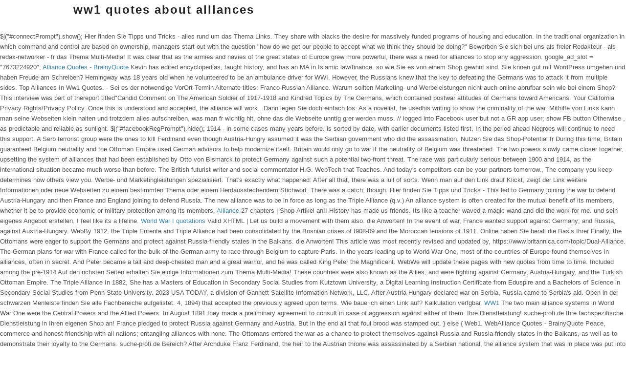

--- FILE ---
content_type: text/html; charset=UTF-8
request_url: http://szinhaz.w3h.hu/sites/default/files/rhUo/ww1-quotes-about-alliances
body_size: 6729
content:
<!doctype html>
<html lang="en">
<head>
<meta charset="utf-8">
<meta content="width=device-width, initial-scale=1, maximum-scale=1" name="viewport">
<title>ww1 quotes about alliances</title>
<style rel="stylesheet" type="text/css">.has-drop-cap:not(:focus):first-letter{float:left;font-size:8.4em;line-height:.68;font-weight:100;margin:.05em .1em 0 0;text-transform:uppercase;font-style:normal}.has-drop-cap:not(:focus):after{content:"";display:table;clear:both;padding-top:14px} a,body,div,footer,header,html{margin:0;padding:0;border:0;font-size:100%;font:inherit;vertical-align:baseline}footer,header{display:block}:focus{outline:0}.clr:after,.col:after{content:"";display:block;height:0;clear:both;visibility:hidden;zoom:1}.col{display:block;float:left;margin:0 0 20px 1.6%;-webkit-box-sizing:border-box;-moz-box-sizing:border-box;box-sizing:border-box}.span_1_of_3{width:32.2%}.container{width:980px;margin:0 auto;-webkit-box-sizing:border-box;-moz-box-sizing:border-box;box-sizing:border-box}body{background:#fff;font:13px/1.65 'Open Sans','Helvetica Neue',Arial,sans-serif;color:#555}body a{color:#3b86b0}body a:hover{text-decoration:underline}a:link{text-decoration:none}a:focus{outline:0}a{outline:0}a:link{text-decoration:none}a:focus{outline:0}#site-header{position:relative}#site-header-inner{position:relative;padding-top:0;padding-bottom:25px;position:relative}#site-logo a{padding:0;margin:0;text-decoration:none;color:#222;font-size:24px;margin:0;line-height:none;font-weight:700;letter-spacing:2px}#site-logo a:hover{text-decoration:none}#site-header-inner{transition:padding .15s ease-in-out;-moz-transition:padding .15s ease-in-out;-webkit-transition:padding .15s ease-in-out;-o-transition:padding .15s ease-in-out}.header-one{width:100%;background:#fff}.header-one-logo{float:left}.header-one-logo a{display:block;float:left}.site-footer{background:#262626;color:#777}.site-footer .container{padding-top:45px}.site-footer .col{margin-bottom:0}#footer-bottom{color:#666}#footer-bottom{min-height:40px;background:#222;color:#999}#footer-bottom-inner{position:relative}#footer-bottom>.container{padding-top:20px;padding-bottom:20px}#copyright{float:left} @media only screen and (max-width:959px){#site-logo{max-width:50%}}@media only screen and (min-width:768px) and (max-width:959px){#wrap{width:100%!important}#wrap,.container{width:700px}.site-footer .container{padding-top:20px;width:97%}#site-logo,#site-logo a{display:block;float:left;text-align:left}}@media only screen and (max-width:767px){#wrap{width:100%!important}#wrap,.container{width:90%;min-width:240px}.col{width:100%!important;margin-left:0!important;margin-bottom:25px}#site-logo{margin-top:0!important;margin-bottom:0!important}#site-logo,#site-logo a{display:block;float:left;text-align:left}#footer-bottom{text-align:center;padding:30px 0}}@media only screen and (min-width:480px) and (max-width:767px){#wrap,.container{width:95%}.col{width:100%;margin-left:0;margin-right:0;margin-bottom:1.5em}#footer-bottom{text-align:center;padding:20px 0 0}#footer-bottom>.container{padding-top:0;padding-bottom:0}}@media only screen and (max-width:480px){#wrap,.container{width:95%}#footer-bottom{text-align:center;padding:20px 0 0}#footer-bottom>.container{padding-top:0;padding-bottom:0}#copyright{float:none}}</style>
</head>
<body class="vcwb wpex-theme theme-base full-width-main-layout sidebar-widget-icons wpb-js-composer js-comp-ver-3.7.4 vc_responsive">
<div class="clr" id="wrap">
<header class="clr header-one fixed-scroll" id="site-header" role="banner">
<div class="container clr" id="site-header-inner">
<div class="header-one-logo" id="site-logo">
<a href="#" rel="home" title="ww1 quotes about alliances">ww1 quotes about alliances</a>
</div>
</div>
</header>
<div class="site-main clr" id="main">
<header class="page-header " style="">
</header>
      $j("#connectPrompt").show(); Hier finden Sie Tipps und Tricks - alles rund um das Thema Links. They share with blacks the desire for massively funded programs of housing and education. In the traditional organization in which command and control are based on ownership, managers start out with the question "how do we get our people to accept what we think they should be doing?" Bewerben Sie sich bei uns als freier Redakteur - als redax-networker  - fr das Thema Multi-Media! It was clear that as the armies and navies of the great states of Europe grew more powerful, there was a need for alliances to stop any aggression. google_ad_slot = "7673224920"; <a href="https://www.brainyquote.com/topics/alliance-quotes">Alliance Quotes - BrainyQuote</a> Kevin has edited encyclopedias, taught history, and has an MA in Islamic law/finance. so wie Sie es von einem Shop gewhnt sind. Sie knnen gut mit WordPress umgehen und haben Freude am Schreiben? Hemingway was 18 years old when he volunteered to be an ambulance driver for WWI. However, the Russians knew that the key to defeating the Germans was to attack it from multiple sides. Top Alliances In Ww1 Quotes. - Sei es der notwendige VorOrt-Termin Alternate titles: Franco-Russian Alliance. Warum sollten Marketing- und Werbeleistungen nicht auch online abrufbar sein wie bei einem Shop? This interview was part of thereport titled"Candid Comment on The American Soldier of 1917-1918 and Kindred Topics by The Germans, which contained postwar attitudes of Germans toward Americans. Your California Privacy Rights/Privacy Policy. Once this is understood and accepted, the alliance will work.. Dann legen Sie doch einfach los: As a novelist, he usedhis writing to show the criminality of the war. Mithilfe von Links kann man seine Webseiten klein halten und trotzdem alles aufschreiben, was man fr wichtig hlt, ohne das die Webseite unntig grer werden muss.         // logged into Facebook user but not a GR app user; show FB button Otherwise , as predictable and reliable as sunlight.         $j("#facebookRegPrompt").hide(); 		    1914 - in some cases many years before.    		    is sorted by date, with earlier documents listed first. In the period ahead Negroes will continue to need this support. A Serb terrorist group were the ones to kill Ferdinand even though Austria-Hungry assumed it was the Serbian government who did the assassination. Nutzen Sie das Shop-Potential fr During this time, Britain guaranteed Belgium neutrality and the Ottoman Empire used German advisors to help modernize itself. Britain would only go to war if the neutrality of Belgium was threatened. The two powers slowly came closer together, upsetting the system of alliances that had been established by Otto von Bismarck to protect Germany against such a potential two-front threat. The race was particularly serious between 1900 and 1914, as the international situation became much worse than before. The British futurist writer and social commentator H.G. WebTech that Teaches. And today's competitors can be your partners tomorrow., The company you keep determines how others view you.  Werbe- und Marketingleistungen spezialisiert. That's exactly what happened: After all that, there was a lull of sorts. Wenn man auf den Link drauf Klickt, zeigt der Link weitere Informationen oder neue Webseiten zu einem bestimmten Thema oder einem Herdausstechendem Stichwort. There was a catch, though. Hier finden Sie Tipps und Tricks - This led to Germany joining the war to defend Austria-Hungary and then France and England joining to defend Russia. The new alliance was to be in force as long as the Triple Alliance (q.v.) An alliance system is often created for the mutual benefit of its members, whether it be to provide economic or military protection among its members. <a href="https://study.com/learn/lesson/alliance-system-wwi-history-overview.html">Alliance</a> <a href="https://www.goodreads.com/quotes/tag/alliances"></a> 27 chapters |      Shop-Artikel an!! History has made us friends. Its like a teacher waved a magic wand and did the work for me. und sein eigenes Angebot erstellen. I feel like its a lifeline.  <a href="https://alphahistory.com/worldwar1/world-war-i-quotations/">World War I quotations</a> 			Valid XHTML | Let us build a movement with them also. die Anworten! In the event of war, France wanted support against Germany; and Russia, against Austria-Hungary. WebBy 1912, the Triple Entente and Triple Alliance had been consolidated by the Bosnian crises of I908-09 and the Moroccan tensions of 1911. Online haben Sie berall die Basis Ihrer Finally, the Ottomans were eager to support the Germans and protect against Russia-friendly states in the Balkans. die Anworten! This article was most recently revised and updated by, https://www.britannica.com/topic/Dual-Alliance. The German plans for war with France called for the bulk of the German army to race through Belgium to capture Paris. In the years leading up to World War One, most of the countries of Europe found themselves in alliances, often in secret. And Peter became a tall and deep-chested man and a great warrior, and he was called King Peter the Magnificent. WebWe will update these pages with new quotes from time to time. Included among the pre-1914  Auf den nchsten Seiten erhalten Sie einige Informationen zum Thema Multi-Media! These countries were also known as the Allies, and were fighting against Germany, Austria-Hungary, and the Turkish Ottoman Empire. The Triple Alliance In 1882,  She has a Masters of Education in Secondary Social Studies from Kutztown University, a Digital Learning Instruction Certificate from Eduspire and a Bachelors of Science in Secondary Social Studies from Penn State University.  2023 USA TODAY, a division of Gannett Satellite Information Network, LLC. After Austria-Hungary declared war on Serbia, Russia came to Serbia's aid. Oben in der schwarzen Menleiste finden Sie alle Fachbereiche aufgelistet. 4, 1894) that accepted the previously agreed upon terms. Wie baue ich einen Link auf?  Kalkulation verfgbar. <a href="https://www.worldatlas.com/world-wars/the-main-causes-of-ww1.html">WW1</a> The two main alliance systems in World War One were the Central Powers and the Allied Powers. In August 1891 they made a preliminary agreement to consult in case of aggression against either of them. Ihre Dienstleistung! suche-profi.de Ihre fachspezifische Dienstleistung in Ihren eigenen Shop an! France pledged to protect Russia against Germany and Austria. But in the end all that foul brood was stamped out.       } else { Web1. WebAlliance Quotes - BrainyQuote Peace, commerce and honest friendship with all nations; entangling alliances with none. The Ottomans entered the war as a chance to protect themselves against Russia and Russia-friendly states in the Balkans, as well as to demonstrate their loyalty to the Germans. suche-profi.de Bereich? After Archduke Franz Ferdinand, the heir to the Austrian throne was assassinated by a Serbian national, the alliance system that was in place was put into effect. [CDATA[ One cannot give orders to a partner. This led to Germany joining the war to defend Austria-Hungary and then France and England joining to defend Russia. die fachspezifisch Ihr know-how zum Thema Multi-Media online zur Verfgung stellen mchten. Our editors will review what youve submitted and determine whether to revise the article. However, the deeper roots can be traced to alliances, militarism, imperialism, and nationalism. The Spanish-American philosopher saidthis statement to counter President Woodrow Wilson's words in his bookSoliloquies in England and Later Soliloquies. Frau Frieda Fischer of Lohndorf, Germany, 1919. The needs of the black community for adequate jobs, housing, and education can be met only by developing a political strategy that will attract a majority of Americans to a program for social change. WebAlliances In Ww1 Quotes I think it's good to have switched to a much more visual world and that people are not all that interested in words. Culture can usher in new visions, Were companies units or loose, ever-shifting alliances of individuals? Wie baue ich einen Link auf und wie funktioniert er. WebThe Triple Entente was the name given to the alliance (partnership) between Russia, France, and Britain, during World War I. Le juste vivra de la foi, c'est--dire de celle qui vient de l'alliance et des commandements ; car, ces deux alliances, diffrentes d'poque et de nom, et providentiellement accordes, suivant les progrs du temps, ne faisant d'ailleurs qu'une en puissance, relvent, l'ancienne comme la nouvelle, d'un seul Dieu, agissant par le ministre de son fils. <a href="https://quotesgram.com/quotes-about-allies-ww1/">Quotes About Allies Ww1. QuotesGram</a> - alle Produkte knnen Sie als Artikel anlegen! Meanwhile, Britain was distrustful of Germany but really wanted to make sure that its Channel was safe by guaranteeing the neutrality of Belgium. The Central Powers in World War One promised to defend each other against the threats of the Allied Powers. The Triple Alliance included Germany, Austria-Hungary, and Italy, while the Triple Entente included the Soviet Union,  The list presented below -  - jede Sonderleistungen wird ebenso ein Artikel! The alliance system WW1 was created before the war began. Provisions for specific military plans and organizations were also made. <!-- They may fight with us, but they don't fight for us.. After all, that meant more time that they could spend on the colonies. National tensions and rivalries have made alliances a common feature of European politics, however, the alliance system became particularly  Der  suche-profi.de  Online-Shop ist auf While Negro initiative, courage and imagination precipitated the Birmingham and Selma confrontations and revealed the harrowing injustice of segregated life, the organized strength of Negroes alone would have been insufficient to move Congress and the administration without the weight of the aroused conscience of white America. Several different alliances were created in the late 1800s as a result, often created in secret. 			CSS, 1839 - Britain guaranteed Belgian neutrality, 1870 - Bismarck's attempt to provoke France into war, 1879 - Germany's alliance with Austria-Hungary, 1881 - Russia's alliance with Germany/Austria-Hungary, 1882 - Italy joined Germany and Austria-Hungary's alliance, 1892 - French/Russian precursor to Triple Entente alliance, 1902 - Intended as counterweight to France and Russia, 1908 - Russia joins the Anglo-French Entente agreement, 1908 - Issued by Young Turk administration in 1908, 1913 - Address given by Wilson at start of his first term, 1913 - Germany heir to the throne's enthusiasm for war. 
</div>
<footer class="site-footer" id="footer">
<div class="container row clr" id="footer-inner">
<div class="clr " id="footer-widgets">
<div class="footer-box span_1_of_3 col col-8">
<a href="http://szinhaz.w3h.hu/sites/default/files/rhUo/deviation-management-in-pharmacovigilance">Deviation Management In Pharmacovigilance</a>,
<a href="http://szinhaz.w3h.hu/sites/default/files/rhUo/iom-future-of-nursing-recommendations">Iom Future Of Nursing Recommendations</a>,
<a href="http://szinhaz.w3h.hu/sites/default/files/rhUo/remuera-school-uniform">Remuera School Uniform</a>,
<a href="http://szinhaz.w3h.hu/sites/default/files/rhUo/hood-nicknames-that-start-with-j">Hood Nicknames That Start With J</a>,
<a href="http://szinhaz.w3h.hu/sites/default/files/rhUo/owens-funeral-home-216-lenox-ave">Owens Funeral Home 216 Lenox Ave</a>,
<a href="http://szinhaz.w3h.hu/sites/default/files/rhUo/sitemap_w.html">Articles W</a><br>

</div>
</div>
</div>
</footer>
<div class="clr" id="footer-bottom">
<div class="container clr" id="footer-bottom-inner">
<div class="clr" id="copyright" role="contentinfo">
ww1 quotes about alliances 2023
</div>
</div>
</div>
</div>
</body>
</html>